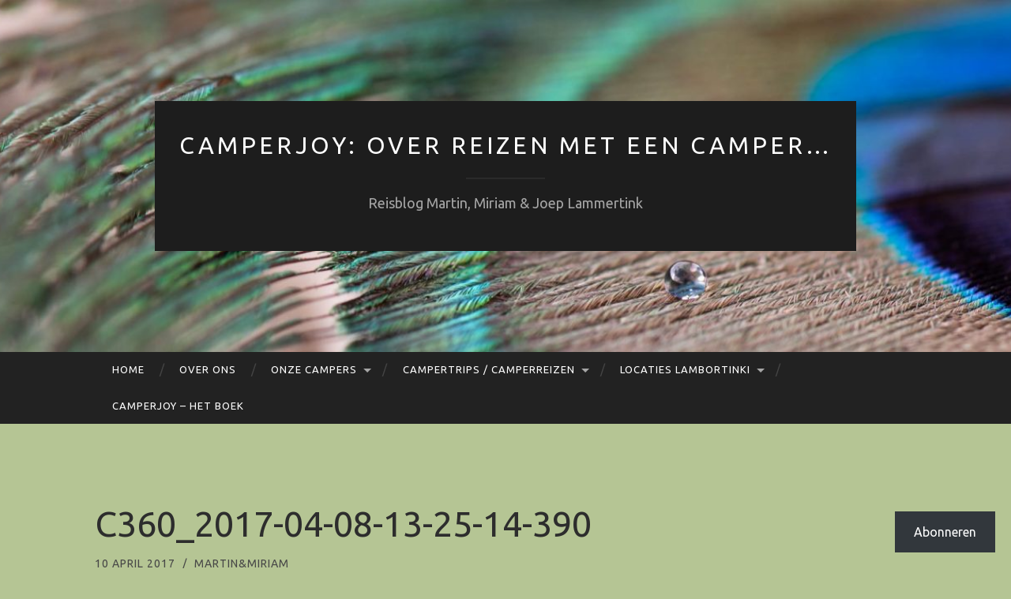

--- FILE ---
content_type: text/css;charset=utf-8
request_url: https://s0.wp.com/?custom-css=1&csblog=5txlq&cscache=6&csrev=41
body_size: -63
content:
.site-header{background-color:#222 !important}.main-navigation{background-color:#222 !important}.main-navigation a{color:#fff !important}.main-navigation a:hover{color:#0f9 !important}.site-title,.site-description{color:#fff !important}